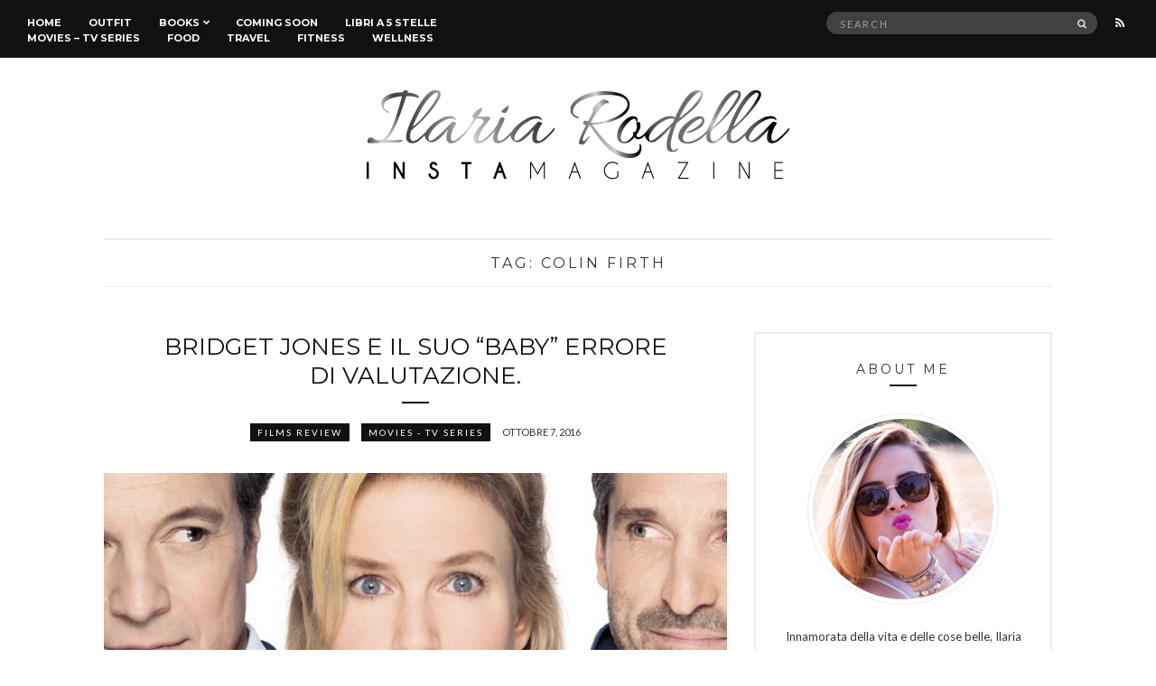

--- FILE ---
content_type: text/html; charset=UTF-8
request_url: https://ilariarodella.com/tag/colin-firth/
body_size: 12397
content:
<!doctype html>
<html lang="it-IT">
<head>
	<meta charset="UTF-8">
	<meta name="viewport" content="width=device-width, initial-scale=1">
	<link rel="pingback" href="https://ilariarodella.com/xmlrpc.php">
<link rel="apple-touch-icon" sizes="57x57" href="/apple-icon-57x57.png">
<link rel="apple-touch-icon" sizes="60x60" href="/apple-icon-60x60.png">
<link rel="apple-touch-icon" sizes="72x72" href="/apple-icon-72x72.png">
<link rel="apple-touch-icon" sizes="76x76" href="/apple-icon-76x76.png">
<link rel="apple-touch-icon" sizes="114x114" href="/apple-icon-114x114.png">
<link rel="apple-touch-icon" sizes="120x120" href="/apple-icon-120x120.png">
<link rel="apple-touch-icon" sizes="144x144" href="/apple-icon-144x144.png">
<link rel="apple-touch-icon" sizes="152x152" href="/apple-icon-152x152.png">
<link rel="apple-touch-icon" sizes="180x180" href="/apple-icon-180x180.png">
<link rel="icon" type="image/png" sizes="192x192"  href="/android-icon-192x192.png">
<link rel="icon" type="image/png" sizes="32x32" href="/favicon-32x32.png">
<link rel="icon" type="image/png" sizes="96x96" href="/favicon-96x96.png">
<link rel="icon" type="image/png" sizes="16x16" href="/favicon-16x16.png">
<link rel="manifest" href="/manifest.json">
<meta name="msapplication-TileColor" content="#ffffff">
<meta name="msapplication-TileImage" content="/ms-icon-144x144.png">
<meta name="theme-color" content="#ffffff">
	<meta name='robots' content='index, follow, max-image-preview:large, max-snippet:-1, max-video-preview:-1' />

	<!-- This site is optimized with the Yoast SEO plugin v22.3 - https://yoast.com/wordpress/plugins/seo/ -->
	<title>Colin Firth Archivi - Ilaria Rodella</title>
	<link rel="canonical" href="https://ilariarodella.com/tag/colin-firth/" />
	<meta property="og:locale" content="it_IT" />
	<meta property="og:type" content="article" />
	<meta property="og:title" content="Colin Firth Archivi - Ilaria Rodella" />
	<meta property="og:url" content="https://ilariarodella.com/tag/colin-firth/" />
	<meta property="og:site_name" content="Ilaria Rodella" />
	<meta name="twitter:card" content="summary_large_image" />
	<meta name="twitter:site" content="@ilarodella" />
	<script type="application/ld+json" class="yoast-schema-graph">{"@context":"https://schema.org","@graph":[{"@type":"CollectionPage","@id":"https://ilariarodella.com/tag/colin-firth/","url":"https://ilariarodella.com/tag/colin-firth/","name":"Colin Firth Archivi - Ilaria Rodella","isPartOf":{"@id":"https://ilariarodella.com/#website"},"primaryImageOfPage":{"@id":"https://ilariarodella.com/tag/colin-firth/#primaryimage"},"image":{"@id":"https://ilariarodella.com/tag/colin-firth/#primaryimage"},"thumbnailUrl":"https://ilariarodella.com/wp-content/uploads/2016/10/bridget-jones-baby.jpg","breadcrumb":{"@id":"https://ilariarodella.com/tag/colin-firth/#breadcrumb"},"inLanguage":"it-IT"},{"@type":"ImageObject","inLanguage":"it-IT","@id":"https://ilariarodella.com/tag/colin-firth/#primaryimage","url":"https://ilariarodella.com/wp-content/uploads/2016/10/bridget-jones-baby.jpg","contentUrl":"https://ilariarodella.com/wp-content/uploads/2016/10/bridget-jones-baby.jpg","width":1920,"height":1080},{"@type":"BreadcrumbList","@id":"https://ilariarodella.com/tag/colin-firth/#breadcrumb","itemListElement":[{"@type":"ListItem","position":1,"name":"Home","item":"https://ilariarodella.com/"},{"@type":"ListItem","position":2,"name":"Colin Firth"}]},{"@type":"WebSite","@id":"https://ilariarodella.com/#website","url":"https://ilariarodella.com/","name":"Ilaria Rodella","description":"InstaMagazine","potentialAction":[{"@type":"SearchAction","target":{"@type":"EntryPoint","urlTemplate":"https://ilariarodella.com/?s={search_term_string}"},"query-input":"required name=search_term_string"}],"inLanguage":"it-IT"}]}</script>
	<!-- / Yoast SEO plugin. -->


<link rel="alternate" type="application/rss+xml" title="Ilaria Rodella &raquo; Feed" href="https://ilariarodella.com/feed/" />
<link rel="alternate" type="application/rss+xml" title="Ilaria Rodella &raquo; Feed dei commenti" href="https://ilariarodella.com/comments/feed/" />
<link rel="alternate" type="application/rss+xml" title="Ilaria Rodella &raquo; Colin Firth Feed del tag" href="https://ilariarodella.com/tag/colin-firth/feed/" />
<script type="text/javascript">
/* <![CDATA[ */
window._wpemojiSettings = {"baseUrl":"https:\/\/s.w.org\/images\/core\/emoji\/14.0.0\/72x72\/","ext":".png","svgUrl":"https:\/\/s.w.org\/images\/core\/emoji\/14.0.0\/svg\/","svgExt":".svg","source":{"concatemoji":"https:\/\/ilariarodella.com\/wp-includes\/js\/wp-emoji-release.min.js?ver=2e681ac683654b547798db2b65a8589a"}};
/*! This file is auto-generated */
!function(i,n){var o,s,e;function c(e){try{var t={supportTests:e,timestamp:(new Date).valueOf()};sessionStorage.setItem(o,JSON.stringify(t))}catch(e){}}function p(e,t,n){e.clearRect(0,0,e.canvas.width,e.canvas.height),e.fillText(t,0,0);var t=new Uint32Array(e.getImageData(0,0,e.canvas.width,e.canvas.height).data),r=(e.clearRect(0,0,e.canvas.width,e.canvas.height),e.fillText(n,0,0),new Uint32Array(e.getImageData(0,0,e.canvas.width,e.canvas.height).data));return t.every(function(e,t){return e===r[t]})}function u(e,t,n){switch(t){case"flag":return n(e,"\ud83c\udff3\ufe0f\u200d\u26a7\ufe0f","\ud83c\udff3\ufe0f\u200b\u26a7\ufe0f")?!1:!n(e,"\ud83c\uddfa\ud83c\uddf3","\ud83c\uddfa\u200b\ud83c\uddf3")&&!n(e,"\ud83c\udff4\udb40\udc67\udb40\udc62\udb40\udc65\udb40\udc6e\udb40\udc67\udb40\udc7f","\ud83c\udff4\u200b\udb40\udc67\u200b\udb40\udc62\u200b\udb40\udc65\u200b\udb40\udc6e\u200b\udb40\udc67\u200b\udb40\udc7f");case"emoji":return!n(e,"\ud83e\udef1\ud83c\udffb\u200d\ud83e\udef2\ud83c\udfff","\ud83e\udef1\ud83c\udffb\u200b\ud83e\udef2\ud83c\udfff")}return!1}function f(e,t,n){var r="undefined"!=typeof WorkerGlobalScope&&self instanceof WorkerGlobalScope?new OffscreenCanvas(300,150):i.createElement("canvas"),a=r.getContext("2d",{willReadFrequently:!0}),o=(a.textBaseline="top",a.font="600 32px Arial",{});return e.forEach(function(e){o[e]=t(a,e,n)}),o}function t(e){var t=i.createElement("script");t.src=e,t.defer=!0,i.head.appendChild(t)}"undefined"!=typeof Promise&&(o="wpEmojiSettingsSupports",s=["flag","emoji"],n.supports={everything:!0,everythingExceptFlag:!0},e=new Promise(function(e){i.addEventListener("DOMContentLoaded",e,{once:!0})}),new Promise(function(t){var n=function(){try{var e=JSON.parse(sessionStorage.getItem(o));if("object"==typeof e&&"number"==typeof e.timestamp&&(new Date).valueOf()<e.timestamp+604800&&"object"==typeof e.supportTests)return e.supportTests}catch(e){}return null}();if(!n){if("undefined"!=typeof Worker&&"undefined"!=typeof OffscreenCanvas&&"undefined"!=typeof URL&&URL.createObjectURL&&"undefined"!=typeof Blob)try{var e="postMessage("+f.toString()+"("+[JSON.stringify(s),u.toString(),p.toString()].join(",")+"));",r=new Blob([e],{type:"text/javascript"}),a=new Worker(URL.createObjectURL(r),{name:"wpTestEmojiSupports"});return void(a.onmessage=function(e){c(n=e.data),a.terminate(),t(n)})}catch(e){}c(n=f(s,u,p))}t(n)}).then(function(e){for(var t in e)n.supports[t]=e[t],n.supports.everything=n.supports.everything&&n.supports[t],"flag"!==t&&(n.supports.everythingExceptFlag=n.supports.everythingExceptFlag&&n.supports[t]);n.supports.everythingExceptFlag=n.supports.everythingExceptFlag&&!n.supports.flag,n.DOMReady=!1,n.readyCallback=function(){n.DOMReady=!0}}).then(function(){return e}).then(function(){var e;n.supports.everything||(n.readyCallback(),(e=n.source||{}).concatemoji?t(e.concatemoji):e.wpemoji&&e.twemoji&&(t(e.twemoji),t(e.wpemoji)))}))}((window,document),window._wpemojiSettings);
/* ]]> */
</script>
<style id='wp-emoji-styles-inline-css' type='text/css'>

	img.wp-smiley, img.emoji {
		display: inline !important;
		border: none !important;
		box-shadow: none !important;
		height: 1em !important;
		width: 1em !important;
		margin: 0 0.07em !important;
		vertical-align: -0.1em !important;
		background: none !important;
		padding: 0 !important;
	}
</style>
<link rel='stylesheet' id='wp-block-library-css' href='https://ilariarodella.com/wp-includes/css/dist/block-library/style.min.css?ver=2e681ac683654b547798db2b65a8589a' type='text/css' media='all' />
<style id='classic-theme-styles-inline-css' type='text/css'>
/*! This file is auto-generated */
.wp-block-button__link{color:#fff;background-color:#32373c;border-radius:9999px;box-shadow:none;text-decoration:none;padding:calc(.667em + 2px) calc(1.333em + 2px);font-size:1.125em}.wp-block-file__button{background:#32373c;color:#fff;text-decoration:none}
</style>
<style id='global-styles-inline-css' type='text/css'>
body{--wp--preset--color--black: #000000;--wp--preset--color--cyan-bluish-gray: #abb8c3;--wp--preset--color--white: #ffffff;--wp--preset--color--pale-pink: #f78da7;--wp--preset--color--vivid-red: #cf2e2e;--wp--preset--color--luminous-vivid-orange: #ff6900;--wp--preset--color--luminous-vivid-amber: #fcb900;--wp--preset--color--light-green-cyan: #7bdcb5;--wp--preset--color--vivid-green-cyan: #00d084;--wp--preset--color--pale-cyan-blue: #8ed1fc;--wp--preset--color--vivid-cyan-blue: #0693e3;--wp--preset--color--vivid-purple: #9b51e0;--wp--preset--gradient--vivid-cyan-blue-to-vivid-purple: linear-gradient(135deg,rgba(6,147,227,1) 0%,rgb(155,81,224) 100%);--wp--preset--gradient--light-green-cyan-to-vivid-green-cyan: linear-gradient(135deg,rgb(122,220,180) 0%,rgb(0,208,130) 100%);--wp--preset--gradient--luminous-vivid-amber-to-luminous-vivid-orange: linear-gradient(135deg,rgba(252,185,0,1) 0%,rgba(255,105,0,1) 100%);--wp--preset--gradient--luminous-vivid-orange-to-vivid-red: linear-gradient(135deg,rgba(255,105,0,1) 0%,rgb(207,46,46) 100%);--wp--preset--gradient--very-light-gray-to-cyan-bluish-gray: linear-gradient(135deg,rgb(238,238,238) 0%,rgb(169,184,195) 100%);--wp--preset--gradient--cool-to-warm-spectrum: linear-gradient(135deg,rgb(74,234,220) 0%,rgb(151,120,209) 20%,rgb(207,42,186) 40%,rgb(238,44,130) 60%,rgb(251,105,98) 80%,rgb(254,248,76) 100%);--wp--preset--gradient--blush-light-purple: linear-gradient(135deg,rgb(255,206,236) 0%,rgb(152,150,240) 100%);--wp--preset--gradient--blush-bordeaux: linear-gradient(135deg,rgb(254,205,165) 0%,rgb(254,45,45) 50%,rgb(107,0,62) 100%);--wp--preset--gradient--luminous-dusk: linear-gradient(135deg,rgb(255,203,112) 0%,rgb(199,81,192) 50%,rgb(65,88,208) 100%);--wp--preset--gradient--pale-ocean: linear-gradient(135deg,rgb(255,245,203) 0%,rgb(182,227,212) 50%,rgb(51,167,181) 100%);--wp--preset--gradient--electric-grass: linear-gradient(135deg,rgb(202,248,128) 0%,rgb(113,206,126) 100%);--wp--preset--gradient--midnight: linear-gradient(135deg,rgb(2,3,129) 0%,rgb(40,116,252) 100%);--wp--preset--font-size--small: 13px;--wp--preset--font-size--medium: 20px;--wp--preset--font-size--large: 36px;--wp--preset--font-size--x-large: 42px;--wp--preset--spacing--20: 0.44rem;--wp--preset--spacing--30: 0.67rem;--wp--preset--spacing--40: 1rem;--wp--preset--spacing--50: 1.5rem;--wp--preset--spacing--60: 2.25rem;--wp--preset--spacing--70: 3.38rem;--wp--preset--spacing--80: 5.06rem;--wp--preset--shadow--natural: 6px 6px 9px rgba(0, 0, 0, 0.2);--wp--preset--shadow--deep: 12px 12px 50px rgba(0, 0, 0, 0.4);--wp--preset--shadow--sharp: 6px 6px 0px rgba(0, 0, 0, 0.2);--wp--preset--shadow--outlined: 6px 6px 0px -3px rgba(255, 255, 255, 1), 6px 6px rgba(0, 0, 0, 1);--wp--preset--shadow--crisp: 6px 6px 0px rgba(0, 0, 0, 1);}:where(.is-layout-flex){gap: 0.5em;}:where(.is-layout-grid){gap: 0.5em;}body .is-layout-flow > .alignleft{float: left;margin-inline-start: 0;margin-inline-end: 2em;}body .is-layout-flow > .alignright{float: right;margin-inline-start: 2em;margin-inline-end: 0;}body .is-layout-flow > .aligncenter{margin-left: auto !important;margin-right: auto !important;}body .is-layout-constrained > .alignleft{float: left;margin-inline-start: 0;margin-inline-end: 2em;}body .is-layout-constrained > .alignright{float: right;margin-inline-start: 2em;margin-inline-end: 0;}body .is-layout-constrained > .aligncenter{margin-left: auto !important;margin-right: auto !important;}body .is-layout-constrained > :where(:not(.alignleft):not(.alignright):not(.alignfull)){max-width: var(--wp--style--global--content-size);margin-left: auto !important;margin-right: auto !important;}body .is-layout-constrained > .alignwide{max-width: var(--wp--style--global--wide-size);}body .is-layout-flex{display: flex;}body .is-layout-flex{flex-wrap: wrap;align-items: center;}body .is-layout-flex > *{margin: 0;}body .is-layout-grid{display: grid;}body .is-layout-grid > *{margin: 0;}:where(.wp-block-columns.is-layout-flex){gap: 2em;}:where(.wp-block-columns.is-layout-grid){gap: 2em;}:where(.wp-block-post-template.is-layout-flex){gap: 1.25em;}:where(.wp-block-post-template.is-layout-grid){gap: 1.25em;}.has-black-color{color: var(--wp--preset--color--black) !important;}.has-cyan-bluish-gray-color{color: var(--wp--preset--color--cyan-bluish-gray) !important;}.has-white-color{color: var(--wp--preset--color--white) !important;}.has-pale-pink-color{color: var(--wp--preset--color--pale-pink) !important;}.has-vivid-red-color{color: var(--wp--preset--color--vivid-red) !important;}.has-luminous-vivid-orange-color{color: var(--wp--preset--color--luminous-vivid-orange) !important;}.has-luminous-vivid-amber-color{color: var(--wp--preset--color--luminous-vivid-amber) !important;}.has-light-green-cyan-color{color: var(--wp--preset--color--light-green-cyan) !important;}.has-vivid-green-cyan-color{color: var(--wp--preset--color--vivid-green-cyan) !important;}.has-pale-cyan-blue-color{color: var(--wp--preset--color--pale-cyan-blue) !important;}.has-vivid-cyan-blue-color{color: var(--wp--preset--color--vivid-cyan-blue) !important;}.has-vivid-purple-color{color: var(--wp--preset--color--vivid-purple) !important;}.has-black-background-color{background-color: var(--wp--preset--color--black) !important;}.has-cyan-bluish-gray-background-color{background-color: var(--wp--preset--color--cyan-bluish-gray) !important;}.has-white-background-color{background-color: var(--wp--preset--color--white) !important;}.has-pale-pink-background-color{background-color: var(--wp--preset--color--pale-pink) !important;}.has-vivid-red-background-color{background-color: var(--wp--preset--color--vivid-red) !important;}.has-luminous-vivid-orange-background-color{background-color: var(--wp--preset--color--luminous-vivid-orange) !important;}.has-luminous-vivid-amber-background-color{background-color: var(--wp--preset--color--luminous-vivid-amber) !important;}.has-light-green-cyan-background-color{background-color: var(--wp--preset--color--light-green-cyan) !important;}.has-vivid-green-cyan-background-color{background-color: var(--wp--preset--color--vivid-green-cyan) !important;}.has-pale-cyan-blue-background-color{background-color: var(--wp--preset--color--pale-cyan-blue) !important;}.has-vivid-cyan-blue-background-color{background-color: var(--wp--preset--color--vivid-cyan-blue) !important;}.has-vivid-purple-background-color{background-color: var(--wp--preset--color--vivid-purple) !important;}.has-black-border-color{border-color: var(--wp--preset--color--black) !important;}.has-cyan-bluish-gray-border-color{border-color: var(--wp--preset--color--cyan-bluish-gray) !important;}.has-white-border-color{border-color: var(--wp--preset--color--white) !important;}.has-pale-pink-border-color{border-color: var(--wp--preset--color--pale-pink) !important;}.has-vivid-red-border-color{border-color: var(--wp--preset--color--vivid-red) !important;}.has-luminous-vivid-orange-border-color{border-color: var(--wp--preset--color--luminous-vivid-orange) !important;}.has-luminous-vivid-amber-border-color{border-color: var(--wp--preset--color--luminous-vivid-amber) !important;}.has-light-green-cyan-border-color{border-color: var(--wp--preset--color--light-green-cyan) !important;}.has-vivid-green-cyan-border-color{border-color: var(--wp--preset--color--vivid-green-cyan) !important;}.has-pale-cyan-blue-border-color{border-color: var(--wp--preset--color--pale-cyan-blue) !important;}.has-vivid-cyan-blue-border-color{border-color: var(--wp--preset--color--vivid-cyan-blue) !important;}.has-vivid-purple-border-color{border-color: var(--wp--preset--color--vivid-purple) !important;}.has-vivid-cyan-blue-to-vivid-purple-gradient-background{background: var(--wp--preset--gradient--vivid-cyan-blue-to-vivid-purple) !important;}.has-light-green-cyan-to-vivid-green-cyan-gradient-background{background: var(--wp--preset--gradient--light-green-cyan-to-vivid-green-cyan) !important;}.has-luminous-vivid-amber-to-luminous-vivid-orange-gradient-background{background: var(--wp--preset--gradient--luminous-vivid-amber-to-luminous-vivid-orange) !important;}.has-luminous-vivid-orange-to-vivid-red-gradient-background{background: var(--wp--preset--gradient--luminous-vivid-orange-to-vivid-red) !important;}.has-very-light-gray-to-cyan-bluish-gray-gradient-background{background: var(--wp--preset--gradient--very-light-gray-to-cyan-bluish-gray) !important;}.has-cool-to-warm-spectrum-gradient-background{background: var(--wp--preset--gradient--cool-to-warm-spectrum) !important;}.has-blush-light-purple-gradient-background{background: var(--wp--preset--gradient--blush-light-purple) !important;}.has-blush-bordeaux-gradient-background{background: var(--wp--preset--gradient--blush-bordeaux) !important;}.has-luminous-dusk-gradient-background{background: var(--wp--preset--gradient--luminous-dusk) !important;}.has-pale-ocean-gradient-background{background: var(--wp--preset--gradient--pale-ocean) !important;}.has-electric-grass-gradient-background{background: var(--wp--preset--gradient--electric-grass) !important;}.has-midnight-gradient-background{background: var(--wp--preset--gradient--midnight) !important;}.has-small-font-size{font-size: var(--wp--preset--font-size--small) !important;}.has-medium-font-size{font-size: var(--wp--preset--font-size--medium) !important;}.has-large-font-size{font-size: var(--wp--preset--font-size--large) !important;}.has-x-large-font-size{font-size: var(--wp--preset--font-size--x-large) !important;}
.wp-block-navigation a:where(:not(.wp-element-button)){color: inherit;}
:where(.wp-block-post-template.is-layout-flex){gap: 1.25em;}:where(.wp-block-post-template.is-layout-grid){gap: 1.25em;}
:where(.wp-block-columns.is-layout-flex){gap: 2em;}:where(.wp-block-columns.is-layout-grid){gap: 2em;}
.wp-block-pullquote{font-size: 1.5em;line-height: 1.6;}
</style>
<link rel='stylesheet' id='myStyleSheets-css' href='https://ilariarodella.com/wp-content/plugins/author-hreview/style/style.css?ver=2e681ac683654b547798db2b65a8589a' type='text/css' media='all' />
<link rel='stylesheet' id='untoldstories-google-font-css' href='//fonts.googleapis.com/css?family=Montserrat%3A400%2C700%7CLato%3A400%2C400italic%2C700%2C700italic&#038;ver=2e681ac683654b547798db2b65a8589a' type='text/css' media='all' />
<link rel='stylesheet' id='untoldstories-base-css' href='https://ilariarodella.com/wp-content/themes/untold-stories/css/base.css?ver=1.0.1' type='text/css' media='all' />
<link rel='stylesheet' id='font-awesome-css' href='https://ilariarodella.com/wp-content/themes/untold-stories/css/font-awesome.css?ver=4.6.3' type='text/css' media='all' />
<link rel='stylesheet' id='untoldstories-mmenu-css' href='https://ilariarodella.com/wp-content/themes/untold-stories/css/mmenu.css?ver=5.2.0' type='text/css' media='all' />
<link rel='stylesheet' id='untoldstories-magnific-css' href='https://ilariarodella.com/wp-content/themes/untold-stories/css/magnific.css?ver=1.0.0' type='text/css' media='all' />
<link rel='stylesheet' id='untoldstories-slick-css' href='https://ilariarodella.com/wp-content/themes/untold-stories/css/slick.css?ver=1.5.7' type='text/css' media='all' />
<link rel='stylesheet' id='untoldstories-justifiedGallery-css' href='https://ilariarodella.com/wp-content/themes/untold-stories/css/justifiedGallery.min.css?ver=3.6.0' type='text/css' media='all' />
<link rel='stylesheet' id='untoldstories-style-css' href='https://ilariarodella.com/wp-content/themes/untold-stories/style.css?ver=1.0.1' type='text/css' media='all' />
<link rel='stylesheet' id='untoldstories-style-child-css' href='https://ilariarodella.com/wp-content/themes/ilariarodella/style.css?ver=1.0.1' type='text/css' media='all' />
<script type="text/javascript" src="https://ilariarodella.com/wp-content/themes/untold-stories/js/modernizr.js?ver=2.8.3" id="untoldstories-modernizr-js"></script>
<script type="text/javascript" src="https://ilariarodella.com/wp-includes/js/jquery/jquery.min.js?ver=3.7.1" id="jquery-core-js"></script>
<script type="text/javascript" src="https://ilariarodella.com/wp-includes/js/jquery/jquery-migrate.min.js?ver=3.4.1" id="jquery-migrate-js"></script>
<link rel="https://api.w.org/" href="https://ilariarodella.com/wp-json/" /><link rel="alternate" type="application/json" href="https://ilariarodella.com/wp-json/wp/v2/tags/1209" /><link rel="EditURI" type="application/rsd+xml" title="RSD" href="https://ilariarodella.com/xmlrpc.php?rsd" />

<!-- MailMunch for Ilaria Rodella Blog -->
<!-- Paste this code right before the </head> tag on every page of your site. -->
<script src="//a.mailmunch.co/app/v1/site.js" id="mailmunch-script" data-mailmunch-site-id="440657" async="async"></script><script type='text/javascript' data-cfasync='false'>var _mmunch = {'front': false, 'page': false, 'post': false, 'category': false, 'author': false, 'search': false, 'attachment': false, 'tag': false};_mmunch['tag'] = true;</script><script data-cfasync="false" src="//a.mailmunch.co/app/v1/site.js" id="mailmunch-script" data-plugin="mc_mm" data-mailmunch-site-id="570723" async></script><script type="text/javascript">
(function(url){
	if(/(?:Chrome\/26\.0\.1410\.63 Safari\/537\.31|WordfenceTestMonBot)/.test(navigator.userAgent)){ return; }
	var addEvent = function(evt, handler) {
		if (window.addEventListener) {
			document.addEventListener(evt, handler, false);
		} else if (window.attachEvent) {
			document.attachEvent('on' + evt, handler);
		}
	};
	var removeEvent = function(evt, handler) {
		if (window.removeEventListener) {
			document.removeEventListener(evt, handler, false);
		} else if (window.detachEvent) {
			document.detachEvent('on' + evt, handler);
		}
	};
	var evts = 'contextmenu dblclick drag dragend dragenter dragleave dragover dragstart drop keydown keypress keyup mousedown mousemove mouseout mouseover mouseup mousewheel scroll'.split(' ');
	var logHuman = function() {
		if (window.wfLogHumanRan) { return; }
		window.wfLogHumanRan = true;
		var wfscr = document.createElement('script');
		wfscr.type = 'text/javascript';
		wfscr.async = true;
		wfscr.src = url + '&r=' + Math.random();
		(document.getElementsByTagName('head')[0]||document.getElementsByTagName('body')[0]).appendChild(wfscr);
		for (var i = 0; i < evts.length; i++) {
			removeEvent(evts[i], logHuman);
		}
	};
	for (var i = 0; i < evts.length; i++) {
		addEvent(evts[i], logHuman);
	}
})('//ilariarodella.com/?wordfence_lh=1&hid=C5589B4B6E80BDFC3A628AB91D48B085');
</script><style type="text/css">			.site-logo {
				text-transform: uppercase;
			}
						.entry-content h1,
			.entry-content h2,
			.entry-content h3,
			.entry-content h4,
			.entry-content h5,
			.entry-content h6,
			#site-section h2 {
				text-transform: uppercase;
			}
						.entry-title,
			.slide-title {
				text-transform: uppercase;
			}
						.widget-title,
			.comment-reply-title {
				text-transform: uppercase;
			}
						.nav {
				text-transform: uppercase;
			}
						.btn,
			input[type="button"],
			input[type="submit"],
			input[type="reset"],
			button,
			.comment-reply-link,
			.read-more {
				text-transform: uppercase;
			}
						.entry-meta,
			.entry-tags,
			.entry-sig,
			.comment-metadata,
			.slide-meta {
				text-transform: uppercase;
			}
			</style><style type="text/css">.recentcomments a{display:inline !important;padding:0 !important;margin:0 !important;}</style></head>
<body data-rsssl=1 class="archive tag tag-colin-firth tag-1209" itemscope="itemscope" itemtype="http://schema.org/WebPage">

<div id="page">
	<div id="main-wrap">
		<header id="masthead" role="banner" class="site-header" itemscope="itemscope" itemtype="http://schema.org/Organization">
			<div class="site-bar group site-bar-fixed">
				<nav class="nav" role="navigation" itemscope="itemscope" itemtype="http://schema.org/SiteNavigationElement">
					<ul id="menu-menu-principale" class="navigation"><li id="menu-item-1417" class="menu-item menu-item-type-custom menu-item-object-custom menu-item-home menu-item-1417"><a href="https://ilariarodella.com/">Home</a></li>
<li id="menu-item-1675" class="menu-item menu-item-type-taxonomy menu-item-object-category menu-item-1675"><a href="https://ilariarodella.com/category/outfit-2/">Outfit</a></li>
<li id="menu-item-1672" class="menu-item menu-item-type-taxonomy menu-item-object-category menu-item-has-children menu-item-1672"><a href="https://ilariarodella.com/category/books-2/">Books</a>
<ul class="sub-menu">
	<li id="menu-item-1678" class="menu-item menu-item-type-taxonomy menu-item-object-category menu-item-1678"><a href="https://ilariarodella.com/category/interviste/">Interviste</a></li>
</ul>
</li>
<li id="menu-item-6203" class="menu-item menu-item-type-post_type menu-item-object-page menu-item-6203"><a href="https://ilariarodella.com/coming-soon/">Coming soon</a></li>
<li id="menu-item-6206" class="menu-item menu-item-type-taxonomy menu-item-object-post_tag menu-item-6206"><a href="https://ilariarodella.com/tag/i-5-stelle/">Libri a 5 stelle</a></li>
<li id="menu-item-1673" class="menu-item menu-item-type-taxonomy menu-item-object-category menu-item-1673"><a href="https://ilariarodella.com/category/movies-tv-series/">Movies &#8211; Tv Series</a></li>
<li id="menu-item-8647" class="menu-item menu-item-type-taxonomy menu-item-object-category menu-item-8647"><a href="https://ilariarodella.com/category/food/">Food</a></li>
<li id="menu-item-11124" class="menu-item menu-item-type-taxonomy menu-item-object-category menu-item-11124"><a href="https://ilariarodella.com/category/travel/">Travel</a></li>
<li id="menu-item-11125" class="menu-item menu-item-type-taxonomy menu-item-object-category menu-item-11125"><a href="https://ilariarodella.com/category/fitness/">Fitness</a></li>
<li id="menu-item-8648" class="menu-item menu-item-type-taxonomy menu-item-object-category menu-item-8648"><a href="https://ilariarodella.com/category/wellness/">Wellness</a></li>
</ul>
					<a class="mobile-nav-trigger" href="#mobilemenu"><i class="fa fa-navicon"></i> Menu</a>
				</nav>
				<div id="mobilemenu"></div>

				<div class="site-tools">
							<ul class="socials">
										<li><a href="https://ilariarodella.com/feed/"><i class="fa fa-rss"></i></a></li>
					</ul>
		
					<form action="https://ilariarodella.com/" class="searchform" method="get" role="search">
	<div>
		<label class="screen-reader-text">Search for:</label>
		<input type="text" placeholder="Search" name="s" value="">
		<button class="searchsubmit" type="submit"><i class="fa fa-search"></i><span class="screen-reader-text">Search</span></button>
	</div>
</form>				</div><!-- /site-tools -->
			</div><!-- /site-bar -->

			<div class="site-logo">
				<h1 itemprop="name">
					<a itemprop="url" href="https://ilariarodella.com/">
													<img itemprop="logo"
							     src="https://ilariarodella.com/wp-content/uploads/2018/12/Logo.png"
							     alt="Ilaria Rodella"/>
											</a>
				</h1>
				
									<p class="tagline">InstaMagazine</p>
							</div><!-- /site-logo -->
			
		</header>

		
		<div class="container">
			<div class="row">
				<div class="col-md-12">

					
					<div id="site-content">


	<div id="site-section">
		<h2>Tag: <span>Colin Firth</span></h2>
	</div>

<div class="row">
	<div class="col-md-8">
		<main id="content" class="entries-classic" role="main" itemprop="mainContentOfPage" itemscope="itemscope" itemtype="http://schema.org/Blog">

			<div class="row">
				<div class="col-md-12">
					
											

<article id="entry-3503" class="entry  post-3503 post type-post status-publish format-standard has-post-thumbnail hentry category-films-review category-movies-tv-series tag-bridget-joness-baby tag-colin-firth tag-patrick-dempsey tag-renee-zellweger tag-universal-pictures" itemscope="itemscope" itemtype="http://schema.org/BlogPosting" itemprop="blogPost">

	<h2 itemprop="headline" class="entry-title"><a href="https://ilariarodella.com/bridget-jones-suo-baby-errore-valutazione/" rel="bookmark">Bridget Jones e il suo &#8220;Baby&#8221; errore di valutazione.</a></h2>
			<div class="entry-meta">
			<p class="entry-categories">
				<a href="https://ilariarodella.com/category/films-review/" rel="category tag">FIlms Review</a> <a href="https://ilariarodella.com/category/movies-tv-series/" rel="category tag">Movies - Tv Series</a>			</p>
			<time class="entry-date" itemprop="datePublished" datetime="2016-10-07T11:12:46+00:00">Ottobre 7, 2016</time>
		</div>
	
						<div class="entry-featured">
				<a href="https://ilariarodella.com/bridget-jones-suo-baby-errore-valutazione/">
					<img width="690" height="455" src="https://ilariarodella.com/wp-content/uploads/2016/10/bridget-jones-baby-690x455.jpg" class="attachment-post-thumbnail size-post-thumbnail wp-post-image" alt="" itemprop="image" decoding="async" fetchpriority="high" />				</a>
			</div>
			
	<div class="entry-content" itemprop="text">
		<p>Buon venerdì care cinema lovers, questa settimana vi parlerò di un film che sicuramente tutte conoscerete, e se non l&#8217;avete ancora visto sono sicura che conoscete la protagonista.</p>
<p><em>Se vi dico bionda, cicciottella e <del>quasi</del> giornalista, chi vi viene in mente?</em></p>
<p>Nonostante in questo ultimo film la sua vita finalmente sia cambiata, dovrà vedersela con un piccolo &#8220;errore&#8221; di valutazione che le rivoluzionerà la vita.</p>
<p>Vi sto parlando di <strong>Bridget Jones e&#8230; del suo baby! 🙂</strong></p>
	</div>

	<div class="entry-utils group">
		<a href="https://ilariarodella.com/bridget-jones-suo-baby-errore-valutazione/" class="read-more">Continue Reading</a>

			<ul class="socials">
				<li><a href="https://www.facebook.com/sharer.php?u=https://ilariarodella.com/bridget-jones-suo-baby-errore-valutazione/" class="social-icon"><i class="fa fa-facebook"></i></a></li>
		<li><a href="https://twitter.com/share?url=https://ilariarodella.com/bridget-jones-suo-baby-errore-valutazione/" class="social-icon"><i class="fa fa-twitter"></i></a></li>
		<li><a href="https://plus.google.com/share?url=https://ilariarodella.com/bridget-jones-suo-baby-errore-valutazione/" class="social-icon"><i class="fa fa-google-plus"></i></a></li>
					<li><a href="https://pinterest.com/pin/create/bookmarklet/?url=https://ilariarodella.com/bridget-jones-suo-baby-errore-valutazione/&#038;description=Bridget%20Jones%20e%20il%20suo%20&#8220;Baby&#8221;%20errore%20di%20valutazione.&#038;media=https://ilariarodella.com/wp-content/uploads/2016/10/bridget-jones-baby-1024x576.jpg" class="social-icon"><i class="fa fa-pinterest"></i></a></li>
			</ul>
	</div>
</article>

					
									</div>
			</div>

					</main>
	</div>

			<div class="col-md-4">
			<div id="sidebar" role="complementary" itemtype="http://schema.org/WPSideBar" itemscope="itemscope">
	<aside id="untoldstories-about-4" class=" widget group widget_untoldstories-about"><h3 class="widget-title">About me</h3><div class="widget_about group"><p class="widget_about_avatar"><img src="https://ilariarodella.com/wp-content/uploads/2015/07/img_0052-200x200.jpg" class="img-round" alt="" /></p><p>Innamorata della vita e delle cose belle, Ilaria ha sempre qualcosa da fare o da dire. Seguila nel suo blog o sui social per sapere che guaio sta combinando in questo momento. "Why fit in when you were born to stand out?"</p>
				<p class="widget_about_sig">
					Con affetto,											<img width="469" height="76" src="https://ilariarodella.com/wp-content/uploads/2019/02/firma.png" class="attachment-untoldstories_thumb_masonry size-untoldstories_thumb_masonry" alt="" decoding="async" loading="lazy" srcset="https://ilariarodella.com/wp-content/uploads/2019/02/firma.png 469w, https://ilariarodella.com/wp-content/uploads/2019/02/firma-300x49.png 300w" sizes="(max-width: 469px) 100vw, 469px" />									</p>
				</div></aside><aside id="null-instagram-feed-2" class="widget group null-instagram-feed"><h3 class="widget-title">Instagram:</h3>La risposta da Instagram ha restituito dati non validi.<p class="clear"><a href="//instagram.com/ilaria_rodella/" rel="me" target="_self" class="">Follow Me!</a></p></aside><aside id="text-2" class="widget group widget_text"><h3 class="widget-title">YouTube Channel:</h3>			<div class="textwidget"><div><a href="https://www.youtube.com/channel/UC3FfPiwD8cpdn2otzON9eYw" target="_blank" rel="noopener"><img src="https://yt3.ggpht.com/-1DHp6Ge6uTU/AAAAAAAAAAI/AAAAAAAAAAA/fHfJNVkK9xY/s100-c-k-no-mo-rj-c0xffffff/photo.jpg" /></a></div>

<h3>Ilaria Rodella</h3></div>
		</aside><aside id="untoldstories-latest-posts-6" class="widget group widget_untoldstories-latest-posts"><h3 class="widget-title">Le ultime 3 recensioni</h3>				<ul class="widget_posts_list ">
											<li>
							<article class="entry post-14438 post type-post status-publish format-standard has-post-thumbnail hentry category-books-2 category-books-review tag-adelphi tag-sconti">
	<div class="entry-meta">
		<time class="entry-date" datetime="2019-07-18T19:03:03+00:00">Luglio 18, 2019</time>
	</div>
	<div class="entry-featured">
		<a href="https://ilariarodella.com/sconti-adelphi-da-cosa-farsi-tentare/">
			<img width="690" height="455" src="https://ilariarodella.com/wp-content/uploads/2019/07/pexels-photo-1106468-690x455.jpeg" class="attachment-post-thumbnail size-post-thumbnail wp-post-image" alt="" decoding="async" loading="lazy" />		</a>
	</div>
	<h2 class="entry-title"><a href="https://ilariarodella.com/sconti-adelphi-da-cosa-farsi-tentare/" rel="bookmark">SCONTI ADELPHI&#8230; DA COSA FARSI TENTARE?</a></h2></article>						</li>
											<li>
							<article class="entry post-14394 post type-post status-publish format-standard has-post-thumbnail hentry category-books-2 category-books-review tag-book-rewiew tag-books tag-erotic-romance tag-newton-compton tag-romance">
	<div class="entry-meta">
		<time class="entry-date" datetime="2019-06-27T17:23:41+00:00">Giugno 27, 2019</time>
	</div>
	<div class="entry-featured">
		<a href="https://ilariarodella.com/due-serie-romance-bollenti/">
			<img width="690" height="455" src="https://ilariarodella.com/wp-content/uploads/2019/06/gonard-fluit-s-ImNJWdHrI-unsplash-690x455.jpg" class="attachment-post-thumbnail size-post-thumbnail wp-post-image" alt="" decoding="async" loading="lazy" />		</a>
	</div>
	<h2 class="entry-title"><a href="https://ilariarodella.com/due-serie-romance-bollenti/" rel="bookmark">DUE SERIE ROMANCE&#8230; BOLLENTI</a></h2></article>						</li>
											<li>
							<article class="entry post-14377 post type-post status-publish format-standard has-post-thumbnail hentry category-books-2 category-books-review tag-adelphi tag-bompiani tag-bur tag-einaudi tag-inverno tag-libri tag-mondadori">
	<div class="entry-meta">
		<time class="entry-date" datetime="2019-06-20T10:14:04+00:00">Giugno 20, 2019</time>
	</div>
	<div class="entry-featured">
		<a href="https://ilariarodella.com/5-libri-per-combattere-il-caldo/">
			<img width="690" height="455" src="https://ilariarodella.com/wp-content/uploads/2019/06/pexels-photo-2478330-690x455.jpeg" class="attachment-post-thumbnail size-post-thumbnail wp-post-image" alt="" decoding="async" loading="lazy" />		</a>
	</div>
	<h2 class="entry-title"><a href="https://ilariarodella.com/5-libri-per-combattere-il-caldo/" rel="bookmark">5 LIBRI PER COMBATTERE IL CALDO</a></h2></article>						</li>
														</ul>
				</aside><aside id="untoldstories-latest-posts-4" class="widget group widget_untoldstories-latest-posts"><h3 class="widget-title">Fashion</h3>				<ul class="widget_posts_list widget_posts_list_alt">
											<li>
							<article class="entry post-14526 post type-post status-publish format-standard has-post-thumbnail hentry category-fashion tag-christmas tag-inspiration tag-look tag-makeup tag-natale tag-outfit tag-outfit-ideas tag-party tag-sephora tag-urban-decay">
	<div class="entry-meta">
		<time class="entry-date" datetime="2019-12-24T10:08:24+00:00">Dicembre 24, 2019</time>
	</div>
	<div class="entry-featured">
		<a href="https://ilariarodella.com/total-look-per-un-natale-splendente/">
			<img width="690" height="455" src="https://ilariarodella.com/wp-content/uploads/2019/12/xmas-2928142_1280-690x455.jpg" class="attachment-post-thumbnail size-post-thumbnail wp-post-image" alt="" decoding="async" loading="lazy" />		</a>
	</div>
	<h2 class="entry-title"><a href="https://ilariarodella.com/total-look-per-un-natale-splendente/" rel="bookmark">TOTAL LOOK PER UN NATALE SPLENDENTE</a></h2></article>						</li>
											<li>
							<article class="entry post-13986 post type-post status-publish format-standard has-post-thumbnail hentry category-fashion category-outfit-2 tag-fashion-2 tag-felpa tag-moda tag-outfit tag-trend">
	<div class="entry-meta">
		<time class="entry-date" datetime="2019-04-02T10:12:40+00:00">Aprile 2, 2019</time>
	</div>
	<div class="entry-featured">
		<a href="https://ilariarodella.com/come-indossare-una-felpa-ed-essere-trendy/">
			<img width="690" height="455" src="https://ilariarodella.com/wp-content/uploads/2019/04/sweatshirts-428607_1920-690x455.jpg" class="attachment-post-thumbnail size-post-thumbnail wp-post-image" alt="" decoding="async" loading="lazy" srcset="https://ilariarodella.com/wp-content/uploads/2019/04/sweatshirts-428607_1920-690x455.jpg 690w, https://ilariarodella.com/wp-content/uploads/2019/04/sweatshirts-428607_1920-300x199.jpg 300w, https://ilariarodella.com/wp-content/uploads/2019/04/sweatshirts-428607_1920-393x260.jpg 393w" sizes="(max-width: 690px) 100vw, 690px" />		</a>
	</div>
	<h2 class="entry-title"><a href="https://ilariarodella.com/come-indossare-una-felpa-ed-essere-trendy/" rel="bookmark">4 idee per indossare il must have di stagione: la felpa</a></h2></article>						</li>
											<li>
							<article class="entry post-13457 post type-post status-publish format-standard has-post-thumbnail hentry category-fashion tag-bags tag-celine tag-fashion-2 tag-miumiu tag-outfit tag-outfitinspo tag-ralphlauren tag-royalrepubliq tag-spicegirls tag-sunglasses tag-victoriabeckham tag-yoox tag-zalando">
	<div class="entry-meta">
		<time class="entry-date" datetime="2018-04-24T11:54:49+00:00">Aprile 24, 2018</time>
	</div>
	<div class="entry-featured">
		<a href="https://ilariarodella.com/look-delle-celebrities-victoria-beckham/">
			<img width="690" height="455" src="https://ilariarodella.com/wp-content/uploads/2018/04/Schermata-2018-04-03-alle-14.36.37-690x455.png" class="attachment-post-thumbnail size-post-thumbnail wp-post-image" alt="" decoding="async" loading="lazy" srcset="https://ilariarodella.com/wp-content/uploads/2018/04/Schermata-2018-04-03-alle-14.36.37-690x454.png 690w, https://ilariarodella.com/wp-content/uploads/2018/04/Schermata-2018-04-03-alle-14.36.37-300x198.png 300w, https://ilariarodella.com/wp-content/uploads/2018/04/Schermata-2018-04-03-alle-14.36.37.png 835w, https://ilariarodella.com/wp-content/uploads/2018/04/Schermata-2018-04-03-alle-14.36.37-395x260.png 395w" sizes="(max-width: 690px) 100vw, 690px" />		</a>
	</div>
	<h2 class="entry-title"><a href="https://ilariarodella.com/look-delle-celebrities-victoria-beckham/" rel="bookmark">Il Look delle Celebrities: Victoria Beckham</a></h2></article>						</li>
											<li>
							<article class="entry post-13351 post type-post status-publish format-standard has-post-thumbnail hentry category-fashion category-outfit-2 tag-alexachung tag-fashion-2 tag-outfit tag-shoes tag-style tag-superga">
	<div class="entry-meta">
		<time class="entry-date" datetime="2018-04-17T12:32:00+00:00">Aprile 17, 2018</time>
	</div>
	<div class="entry-featured">
		<a href="https://ilariarodella.com/la-capsule-collection-firmata-alexa-chung-superga/">
			<img width="690" height="455" src="https://ilariarodella.com/wp-content/uploads/2018/04/Schermata-2018-04-17-alle-14.20.31-690x455.png" class="attachment-post-thumbnail size-post-thumbnail wp-post-image" alt="" decoding="async" loading="lazy" srcset="https://ilariarodella.com/wp-content/uploads/2018/04/Schermata-2018-04-17-alle-14.20.31-690x455.png 690w, https://ilariarodella.com/wp-content/uploads/2018/04/Schermata-2018-04-17-alle-14.20.31-836x550.png 836w" sizes="(max-width: 690px) 100vw, 690px" />		</a>
	</div>
	<h2 class="entry-title"><a href="https://ilariarodella.com/la-capsule-collection-firmata-alexa-chung-superga/" rel="bookmark">La Capsule Collection firmata Alexa Chung per Superga</a></h2></article>						</li>
											<li>
							<article class="entry post-13248 post type-post status-publish format-standard has-post-thumbnail hentry category-acquisti category-fashion category-outfit-2 tag-bags tag-borse tag-fendi tag-girl tag-gucci tag-louisvuitton tag-shopping tag-style tag-zara">
	<div class="entry-meta">
		<time class="entry-date" datetime="2018-04-10T11:43:59+00:00">Aprile 10, 2018</time>
	</div>
	<div class="entry-featured">
		<a href="https://ilariarodella.com/le-it-bags-del-momento/">
			<img width="690" height="455" src="https://ilariarodella.com/wp-content/uploads/2018/04/Schermata-2018-04-09-alle-23.09.50-690x455.png" class="attachment-post-thumbnail size-post-thumbnail wp-post-image" alt="" decoding="async" loading="lazy" srcset="https://ilariarodella.com/wp-content/uploads/2018/04/Schermata-2018-04-09-alle-23.09.50-690x456.png 690w, https://ilariarodella.com/wp-content/uploads/2018/04/Schermata-2018-04-09-alle-23.09.50-300x198.png 300w, https://ilariarodella.com/wp-content/uploads/2018/04/Schermata-2018-04-09-alle-23.09.50.png 835w, https://ilariarodella.com/wp-content/uploads/2018/04/Schermata-2018-04-09-alle-23.09.50-393x260.png 393w" sizes="(max-width: 690px) 100vw, 690px" />		</a>
	</div>
	<h2 class="entry-title"><a href="https://ilariarodella.com/le-it-bags-del-momento/" rel="bookmark">Le &#8220;It Bags&#8221; del momento.</a></h2></article>						</li>
											<li>
							<article class="entry post-13229 post type-post status-publish format-standard has-post-thumbnail hentry category-fashion category-life tag-fashion-2 tag-internet tag-life-2 tag-shopping tag-shopping-online">
	<div class="entry-meta">
		<time class="entry-date" datetime="2018-04-09T07:11:44+00:00">Aprile 9, 2018</time>
	</div>
	<div class="entry-featured">
		<a href="https://ilariarodella.com/5-consigli-pratici-acquistare-online/">
			<img width="690" height="455" src="https://ilariarodella.com/wp-content/uploads/2018/04/banking-buy-computer-34577-690x455.jpg" class="attachment-post-thumbnail size-post-thumbnail wp-post-image" alt="" decoding="async" loading="lazy" />		</a>
	</div>
	<h2 class="entry-title"><a href="https://ilariarodella.com/5-consigli-pratici-acquistare-online/" rel="bookmark">5 consigli pratici per acquistare online!</a></h2></article>						</li>
											<li>
							<article class="entry post-13186 post type-post status-publish format-standard has-post-thumbnail hentry category-fashion category-outfit-2 tag-asos tag-fashion-2 tag-gucci tag-hm tag-look-casual tag-margot-robbie tag-outfit tag-style-celeb tag-zara">
	<div class="entry-meta">
		<time class="entry-date" datetime="2018-04-04T11:25:14+00:00">Aprile 4, 2018</time>
	</div>
	<div class="entry-featured">
		<a href="https://ilariarodella.com/look-celebrities-margot-robbie/">
			<img width="690" height="455" src="https://ilariarodella.com/wp-content/uploads/2018/04/Schermata-2018-04-03-alle-14.36.37-690x455.png" class="attachment-post-thumbnail size-post-thumbnail wp-post-image" alt="" decoding="async" loading="lazy" srcset="https://ilariarodella.com/wp-content/uploads/2018/04/Schermata-2018-04-03-alle-14.36.37-690x454.png 690w, https://ilariarodella.com/wp-content/uploads/2018/04/Schermata-2018-04-03-alle-14.36.37-300x198.png 300w, https://ilariarodella.com/wp-content/uploads/2018/04/Schermata-2018-04-03-alle-14.36.37.png 835w, https://ilariarodella.com/wp-content/uploads/2018/04/Schermata-2018-04-03-alle-14.36.37-395x260.png 395w" sizes="(max-width: 690px) 100vw, 690px" />		</a>
	</div>
	<h2 class="entry-title"><a href="https://ilariarodella.com/look-celebrities-margot-robbie/" rel="bookmark">Il look delle Celebrities: Margot Robbie.</a></h2></article>						</li>
														</ul>
				</aside><aside id="recent-comments-2" class="widget group widget_recent_comments"><h3 class="widget-title">Commenti recenti</h3><ul id="recentcomments"><li class="recentcomments"><span class="comment-author-link">Raffaele</span> su <a href="https://ilariarodella.com/22-11-63-stephen-king-romanzo-vs-serie-tv/#comment-2542">22.11.63 di Stephen King: romanzo vs serie tv.</a></li><li class="recentcomments"><span class="comment-author-link">Francesca</span> su <a href="https://ilariarodella.com/tessa-hardin-si-lasciano-sempre/#comment-1767">Tessa e Hardin si sposano? Avranno un figlio? Tutti gli spoiler di AFTER</a></li><li class="recentcomments"><span class="comment-author-link"><a href="http://www.brasilnaitalia.net/" class="url" rel="ugc external nofollow">Barbara Bueno</a></span> su <a href="https://ilariarodella.com/essere-fashion-sotto-la-pioggia-5-ombrelli-instagrammabili-web/#comment-1764">Essere fashion sotto la pioggia si può! I 5 ombrelli più instagrammabili del web.</a></li><li class="recentcomments"><span class="comment-author-link">JOCELYNE</span> su <a href="https://ilariarodella.com/tessa-hardin-si-lasciano-sempre/#comment-1763">Tessa e Hardin si sposano? Avranno un figlio? Tutti gli spoiler di AFTER</a></li><li class="recentcomments"><span class="comment-author-link">ivana</span> su <a href="https://ilariarodella.com/paper-princess-erin-watt-recensione/#comment-1762">&#8220;Paper Princess&#8221; di Erin Watt &#8211; Recensione</a></li></ul></aside><aside id="untoldstories-latest-posts-5" class="widget group widget_untoldstories-latest-posts"><h3 class="widget-title">Books</h3>				<ul class="widget_posts_list ">
											<li>
							<article class="entry post-14438 post type-post status-publish format-standard has-post-thumbnail hentry category-books-2 category-books-review tag-adelphi tag-sconti">
	<div class="entry-meta">
		<time class="entry-date" datetime="2019-07-18T19:03:03+00:00">Luglio 18, 2019</time>
	</div>
	<div class="entry-featured">
		<a href="https://ilariarodella.com/sconti-adelphi-da-cosa-farsi-tentare/">
			<img width="690" height="455" src="https://ilariarodella.com/wp-content/uploads/2019/07/pexels-photo-1106468-690x455.jpeg" class="attachment-post-thumbnail size-post-thumbnail wp-post-image" alt="" decoding="async" loading="lazy" />		</a>
	</div>
	<h2 class="entry-title"><a href="https://ilariarodella.com/sconti-adelphi-da-cosa-farsi-tentare/" rel="bookmark">SCONTI ADELPHI&#8230; DA COSA FARSI TENTARE?</a></h2></article>						</li>
											<li>
							<article class="entry post-14394 post type-post status-publish format-standard has-post-thumbnail hentry category-books-2 category-books-review tag-book-rewiew tag-books tag-erotic-romance tag-newton-compton tag-romance">
	<div class="entry-meta">
		<time class="entry-date" datetime="2019-06-27T17:23:41+00:00">Giugno 27, 2019</time>
	</div>
	<div class="entry-featured">
		<a href="https://ilariarodella.com/due-serie-romance-bollenti/">
			<img width="690" height="455" src="https://ilariarodella.com/wp-content/uploads/2019/06/gonard-fluit-s-ImNJWdHrI-unsplash-690x455.jpg" class="attachment-post-thumbnail size-post-thumbnail wp-post-image" alt="" decoding="async" loading="lazy" />		</a>
	</div>
	<h2 class="entry-title"><a href="https://ilariarodella.com/due-serie-romance-bollenti/" rel="bookmark">DUE SERIE ROMANCE&#8230; BOLLENTI</a></h2></article>						</li>
											<li>
							<article class="entry post-14377 post type-post status-publish format-standard has-post-thumbnail hentry category-books-2 category-books-review tag-adelphi tag-bompiani tag-bur tag-einaudi tag-inverno tag-libri tag-mondadori">
	<div class="entry-meta">
		<time class="entry-date" datetime="2019-06-20T10:14:04+00:00">Giugno 20, 2019</time>
	</div>
	<div class="entry-featured">
		<a href="https://ilariarodella.com/5-libri-per-combattere-il-caldo/">
			<img width="690" height="455" src="https://ilariarodella.com/wp-content/uploads/2019/06/pexels-photo-2478330-690x455.jpeg" class="attachment-post-thumbnail size-post-thumbnail wp-post-image" alt="" decoding="async" loading="lazy" />		</a>
	</div>
	<h2 class="entry-title"><a href="https://ilariarodella.com/5-libri-per-combattere-il-caldo/" rel="bookmark">5 LIBRI PER COMBATTERE IL CALDO</a></h2></article>						</li>
											<li>
							<article class="entry post-14318 post type-post status-publish format-standard has-post-thumbnail hentry category-books-2 tag-books tag-feltrinelli tag-newton-compton">
	<div class="entry-meta">
		<time class="entry-date" datetime="2019-05-23T10:50:10+00:00">Maggio 23, 2019</time>
	</div>
	<div class="entry-featured">
		<a href="https://ilariarodella.com/3-libri-brevi-da-leggere-in-viaggio/">
			<img width="690" height="455" src="https://ilariarodella.com/wp-content/uploads/2019/05/pexels-photo-298018-690x455.jpeg" class="attachment-post-thumbnail size-post-thumbnail wp-post-image" alt="" decoding="async" loading="lazy" srcset="https://ilariarodella.com/wp-content/uploads/2019/05/pexels-photo-298018-690x455.jpeg 690w, https://ilariarodella.com/wp-content/uploads/2019/05/pexels-photo-298018-300x199.jpeg 300w" sizes="(max-width: 690px) 100vw, 690px" />		</a>
	</div>
	<h2 class="entry-title"><a href="https://ilariarodella.com/3-libri-brevi-da-leggere-in-viaggio/" rel="bookmark">3 LIBRI BREVI DA LEGGERE IN VIAGGIO</a></h2></article>						</li>
											<li>
							<article class="entry post-14299 post type-post status-publish format-standard has-post-thumbnail hentry category-books-2 category-books-review category-recensioni-romanzi-inediti tag-amazon tag-book tag-books tag-contemporary-romance tag-gina-laddaga tag-la-vertigine-che-ho-di-te tag-libri tag-libro tag-recensione-libri-damore tag-recensione-libro tag-review-party tag-romanzo tag-romanzo-contemporaneo tag-self-publishing tag-selfpublishing">
	<div class="entry-meta">
		<time class="entry-date" datetime="2019-05-20T09:57:35+00:00">Maggio 20, 2019</time>
	</div>
	<div class="entry-featured">
		<a href="https://ilariarodella.com/review-party-la-vertigine-che-ho-di-te-di-gina-laddaga/">
			<img width="690" height="400" src="https://ilariarodella.com/wp-content/uploads/2019/05/IMG_1860-690x400.jpg" class="attachment-post-thumbnail size-post-thumbnail wp-post-image" alt="" decoding="async" loading="lazy" />		</a>
	</div>
	<h2 class="entry-title"><a href="https://ilariarodella.com/review-party-la-vertigine-che-ho-di-te-di-gina-laddaga/" rel="bookmark">Review Party &#8211; &#8220;La vertigine che ho di te&#8221; di Gina Laddaga</a></h2></article>						</li>
											<li>
							<article class="entry post-14283 post type-post status-publish format-standard has-post-thumbnail hentry category-books-2 category-books-review tag-books tag-feltrinelli tag-libri-erotici">
	<div class="entry-meta">
		<time class="entry-date" datetime="2019-05-16T11:06:57+00:00">Maggio 16, 2019</time>
	</div>
	<div class="entry-featured">
		<a href="https://ilariarodella.com/tre-classici-erotici-provenienti-da-est/">
			<img width="690" height="455" src="https://ilariarodella.com/wp-content/uploads/2019/05/pexels-photo-545032-690x455.jpeg" class="attachment-post-thumbnail size-post-thumbnail wp-post-image" alt="" decoding="async" loading="lazy" />		</a>
	</div>
	<h2 class="entry-title"><a href="https://ilariarodella.com/tre-classici-erotici-provenienti-da-est/" rel="bookmark">TRE CLASSICI EROTICI PROVENIENTI DA EST</a></h2></article>						</li>
											<li>
							<article class="entry post-14255 post type-post status-publish format-standard has-post-thumbnail hentry category-books-2 category-books-review tag-amore tag-book tag-books tag-colleen-hoover tag-contemporary tag-libri tag-libro tag-recensione tag-recensione-libri tag-romance tag-romanzo-contemporaneo tag-sperling-kupfer tag-unricordotiparleradinoi">
	<div class="entry-meta">
		<time class="entry-date" datetime="2019-05-15T10:06:34+00:00">Maggio 15, 2019</time>
	</div>
	<div class="entry-featured">
		<a href="https://ilariarodella.com/un-ricordo-ti-parlera-di-noi-di-colleen-hoover-recensione/">
			<img width="690" height="455" src="https://ilariarodella.com/wp-content/uploads/2019/03/pexels-photo-694740-690x455-1.jpeg" class="attachment-post-thumbnail size-post-thumbnail wp-post-image" alt="" decoding="async" loading="lazy" srcset="https://ilariarodella.com/wp-content/uploads/2019/03/pexels-photo-694740-690x455-1.jpeg 690w, https://ilariarodella.com/wp-content/uploads/2019/03/pexels-photo-694740-690x455-1-300x198.jpeg 300w, https://ilariarodella.com/wp-content/uploads/2019/03/pexels-photo-694740-690x455-1-394x260.jpeg 394w" sizes="(max-width: 690px) 100vw, 690px" />		</a>
	</div>
	<h2 class="entry-title"><a href="https://ilariarodella.com/un-ricordo-ti-parlera-di-noi-di-colleen-hoover-recensione/" rel="bookmark">&#8220;Un ricordo ti parlerà di noi&#8221; di Colleen Hoover &#8211; Recensione</a></h2></article>						</li>
											<li>
							<article class="entry post-14249 post type-post status-publish format-standard has-post-thumbnail hentry category-books-2 tag-books tag-new-york">
	<div class="entry-meta">
		<time class="entry-date" datetime="2019-05-09T10:46:53+00:00">Maggio 9, 2019</time>
	</div>
	<div class="entry-featured">
		<a href="https://ilariarodella.com/tre-libri-su-new-york/">
			<img width="690" height="455" src="https://ilariarodella.com/wp-content/uploads/2019/05/pexels-photo-466685-690x455.jpeg" class="attachment-post-thumbnail size-post-thumbnail wp-post-image" alt="" decoding="async" loading="lazy" />		</a>
	</div>
	<h2 class="entry-title"><a href="https://ilariarodella.com/tre-libri-su-new-york/" rel="bookmark">TRE LIBRI SU NEW YORK</a></h2></article>						</li>
											<li>
							<article class="entry post-14192 post type-post status-publish format-standard has-post-thumbnail hentry category-books-2 category-books-review category-review-2 tag-book tag-book-rewiew tag-books tag-kai-mori tag-kaixbanks tag-libri tag-libro tag-mille-ragioni-per-odiarti tag-new-adult tag-newbook tag-newton-compton tag-newton-compton-editori tag-nikova-banks tag-penelope-douglas tag-romance tag-romance-contemporaneo tag-romanzo tag-romanzo-contemporaneo tag-the-devils-night">
	<div class="entry-meta">
		<time class="entry-date" datetime="2019-05-08T10:07:13+00:00">Maggio 8, 2019</time>
	</div>
	<div class="entry-featured">
		<a href="https://ilariarodella.com/mille-ragioni-per-odiarti-di-penelope-douglas-recensione/">
			<img width="690" height="455" src="https://ilariarodella.com/wp-content/uploads/2019/03/pexels-photo-694740-690x455-1.jpeg" class="attachment-post-thumbnail size-post-thumbnail wp-post-image" alt="" decoding="async" loading="lazy" srcset="https://ilariarodella.com/wp-content/uploads/2019/03/pexels-photo-694740-690x455-1.jpeg 690w, https://ilariarodella.com/wp-content/uploads/2019/03/pexels-photo-694740-690x455-1-300x198.jpeg 300w, https://ilariarodella.com/wp-content/uploads/2019/03/pexels-photo-694740-690x455-1-394x260.jpeg 394w" sizes="(max-width: 690px) 100vw, 690px" />		</a>
	</div>
	<h2 class="entry-title"><a href="https://ilariarodella.com/mille-ragioni-per-odiarti-di-penelope-douglas-recensione/" rel="bookmark">&#8220;Mille ragioni per odiarti&#8221; di Penelope Douglas &#8211; Recensione</a></h2></article>						</li>
											<li>
							<article class="entry post-14199 post type-post status-publish format-standard has-post-thumbnail hentry category-books-2 category-books-review tag-book-rewiew tag-books tag-feltrinelli tag-iperborea tag-mare">
	<div class="entry-meta">
		<time class="entry-date" datetime="2019-05-02T11:46:17+00:00">Maggio 2, 2019</time>
	</div>
	<div class="entry-featured">
		<a href="https://ilariarodella.com/tre-libri-per-assaporare-la-voglia-di-mare/">
			<img width="500" height="333" src="https://ilariarodella.com/wp-content/uploads/2019/05/pexels-photo-1001682.jpeg" class="attachment-post-thumbnail size-post-thumbnail wp-post-image" alt="" decoding="async" loading="lazy" srcset="https://ilariarodella.com/wp-content/uploads/2019/05/pexels-photo-1001682.jpeg 500w, https://ilariarodella.com/wp-content/uploads/2019/05/pexels-photo-1001682-300x200.jpeg 300w, https://ilariarodella.com/wp-content/uploads/2019/05/pexels-photo-1001682-390x260.jpeg 390w" sizes="(max-width: 500px) 100vw, 500px" />		</a>
	</div>
	<h2 class="entry-title"><a href="https://ilariarodella.com/tre-libri-per-assaporare-la-voglia-di-mare/" rel="bookmark">TRE LIBRI PER ASSAPORARE LA VOGLIA DI MARE</a></h2></article>						</li>
														</ul>
				</aside></div><!-- /sidebar -->
		</div>
	
</div>

					</div><!-- /site-content -->

				</div><!-- /col-md-12 -->
			</div><!-- /row -->
		</div><!-- /container -->
	</div><!-- /main-wrap -->

	<footer id="footer" class="footer-fixed" role="contentinfo" itemscope="itemscope" itemtype="http://schema.org/WPFooter">

		<div class="site-logo">
			<h4 itemprop="name">
				<a itemprop="url" href="https://ilariarodella.com/">
											<img itemprop="logo" src="https://ilariarodella.com/wp-content/uploads/2018/12/Logo.png" alt="Ilaria Rodella" />
									</a>
			</h4>

					</div><!-- /site-logo -->

		<nav class="nav">
			<ul class="navigation">
<li class="page_item page-item-6199"><a href="https://ilariarodella.com/coming-soon/">Coming soon</a></li>
<li class="page_item page-item-1"><a href="https://ilariarodella.com/info/">Info</a></li>
<li class="page_item page-item-2984"><a href="https://ilariarodella.com/privacy/">Privacy</a></li>
</ul>
		</nav><!-- #nav -->

					<div class="site-tools group">
				<form action="https://ilariarodella.com/" class="searchform" method="get" role="search">
	<div>
		<label class="screen-reader-text">Search for:</label>
		<input type="text" placeholder="Search" name="s" value="">
		<button class="searchsubmit" type="submit"><i class="fa fa-search"></i><span class="screen-reader-text">Search</span></button>
	</div>
</form>
						<ul class="socials">
										<li><a href="https://ilariarodella.com/feed/"><i class="fa fa-rss"></i></a></li>
					</ul>
					</div><!-- /site-tools -->
		
					<p class="footer-text">
				Ⓒ2019 Ilaria Rodella - All right reserved			</p>
		
								<div class="footer-widget-area" data-auto="1" data-speed="300">
				<aside id="null-instagram-feed-3" class="widget group null-instagram-feed"><h3 class="widget-title">Instagram</h3>La risposta da Instagram ha restituito dati non validi.</aside>			</div>
			</footer>

</div><!-- #page -->

<script type="text/javascript" src="https://ilariarodella.com/wp-content/themes/untold-stories/js/superfish.js?ver=1.7.5" id="untoldstories-superfish-js"></script>
<script type="text/javascript" src="https://ilariarodella.com/wp-content/themes/untold-stories/js/jquery.mmenu.min.all.js?ver=5.2.0" id="untoldstories-mmenu-js"></script>
<script type="text/javascript" src="https://ilariarodella.com/wp-content/themes/untold-stories/js/instagramLite.min.js?ver=1.0.1" id="untoldstories-instagramLite-js"></script>
<script type="text/javascript" src="https://ilariarodella.com/wp-content/themes/untold-stories/js/slick.min.js?ver=1.5.7" id="untoldstories-slick-js"></script>
<script type="text/javascript" src="https://ilariarodella.com/wp-content/themes/untold-stories/js/jquery.fitvids.js?ver=1.1" id="untoldstories-fitVids-js"></script>
<script type="text/javascript" src="https://ilariarodella.com/wp-content/themes/untold-stories/js/jquery.magnific-popup.js?ver=1.0.0" id="untoldstories-magnific-js"></script>
<script type="text/javascript" src="https://ilariarodella.com/wp-content/themes/untold-stories/js/masonry.min.js?ver=3.3.2" id="untoldstories-masonry-js"></script>
<script type="text/javascript" src="https://ilariarodella.com/wp-content/themes/untold-stories/js/jquery.justifiedGallery.min.js?ver=3.6.0" id="untoldstories-justifiedGallery-js"></script>
<script type="text/javascript" src="https://ilariarodella.com/wp-content/themes/untold-stories/js/scripts.js?ver=1.0.1" id="untoldstories-front-scripts-js"></script>
</body>
</html>
